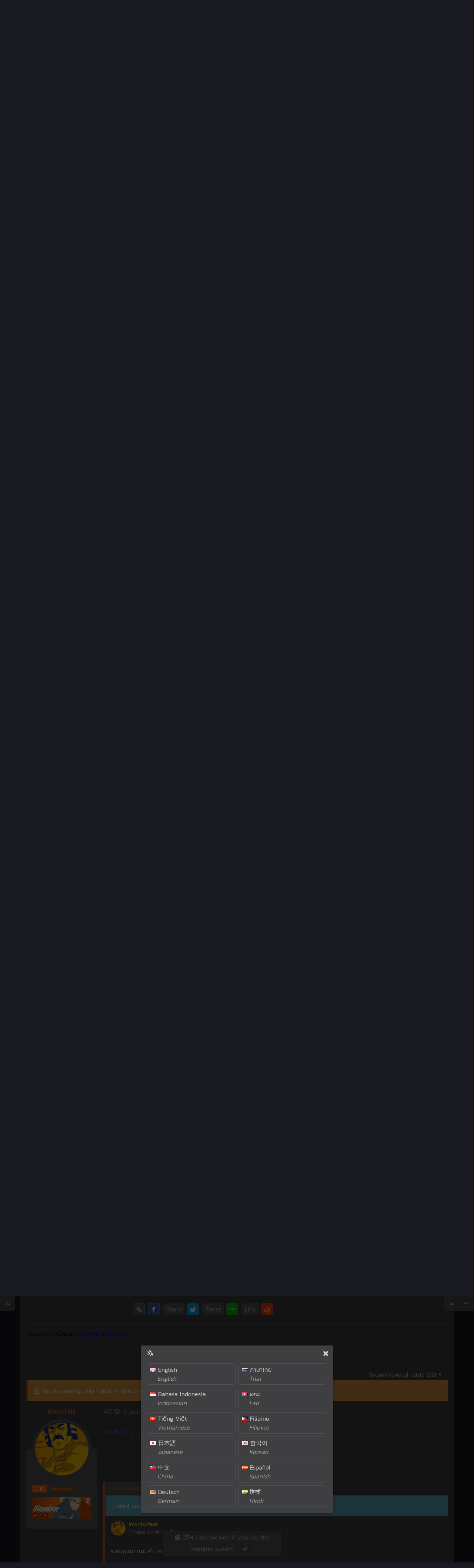

--- FILE ---
content_type: text/html;charset=utf-8
request_url: https://2th.me/a/animedrawing/f502/55362/p1077632
body_size: 6289
content:
<!doctype html><html class="dm no-js no-touch animation"><head><meta name="viewport" content="width=device-width, initial-scale=1, maximum-scale=1, user-scalable=0"><meta http-equiv="X-UA-Compatible" content="IE=edge"><link rel="shortcut icon" id="icon" href="//c.2th.me/ico/favicon-sc.png"><script>"use strict";!function(t,n){t.Env={},t.$env=function(i,a){function n(n){var t=n[i]||(n[i]={});if(a)for(var e in a)t[e]=a[e]}t.$&&$.setEnv?$.setEnv(n):n(t.Env)},t.$r=function(n){t.$?$(n):setTimeout(function(){$r(n)},33)},t.__s=(new Date).getTime();var e=n.createElement("script");e.type="text/javascript",e.src="//d.2th.me/d/assets/main.52cb108925597f77b8b6.js",n.head.appendChild(e)}(window,document);</script><title>View posts of inwnickfear in ลองวาดภาพแบบเต็มตัวดู ดูหั้ยทีนะคับ^^</title><meta name="google" value="notranslate"><meta name="robots" content="noarchive"><meta name="msapplication-tap-highlight" content="no"><meta name="mobile-web-app-capable" content="yes"><meta name="application-name" content="2TH"><meta name="apple-mobile-web-app-capable" content="yes"><meta name="apple-mobile-web-app-status-bar-style" content="black"><meta name="apple-mobile-web-app-title" content="2TH"><meta name="msapplication-TileColor" content="#ff6f05"><meta name="theme-color" content="#ff6f05"><link rel="mask-icon" href="//c.2th.me/ico/safari-pinned-tab.svg" color="#ffb951"><link rel="manifest" href="/manifest.json"><meta property="og:site_name" content="2TH"><meta name="description" content="ไม่ได้วาดรูปมานาน ไม่ค่้อยมั่นใจเรยอ่า รุสึกว่าทำได้ไม่ดีเรยคราวเนี่ย"><meta name="twitter:description" content="ไม่ได้วาดรูปมานาน ไม่ค่้อยมั่นใจเรยอ่า รุสึกว่าทำได้ไม่ดีเรยคราวเนี่ย"><meta name="twitter:title" content="ลองวาดภาพแบบเต็มตัวดู ดูหั้ยทีนะคับ^^"><meta property="og:image" content="//usercontent.2th.me/a/i/h4celdig/2th.me_690547.jpg"><meta name="twitter:card" content="summary_large_image"><meta name="twitter:image" content="//usercontent.2th.me/a/i/h4celdig/2th.me_690547.jpg"><link type="text/css" rel="stylesheet" href="https://d.2th.me/d/assets/main.193f4961b828b251b02d.css"><script>$env('clubscr');</script><link type="text/css" rel="stylesheet" href="https://d.2th.me/d/assets/club.1135099e59caf6ff8fff.css"></head><body><div class="r navbar-wp" data-r="navbar"><div class="navbar-mini-l"><div class="c navbar-mini-btn navbar-tr" data-c="al" data-l="g"><i class="icon icon-translate"></i></div></div><div class="navbar-mini"><div class="c navbar-mini-btn" data-c="gotop"><i class="icon icon-caret-up"></i></div><div class="c navbar-mini-btn" data-c="navbar-toggle"><i class="icon icon-ellipsis-h"></i></div></div><div class="navbar"><div class="navbar-gradient"></div><div class="container navbar-container"><div class="navbar-component navbar-right navbar-user-wrapper"></div><a href="/" class="navbar-component navbar-component-mobile navbar-logo hide-less-xxs"><span class="hide-less-s"><div class="sprite sprite-logoborder"></div></span><span class="hide-more-s"><div class="sprite sprite-logoonly"></div></span></a><div class="navbar-component"><a href="#" class="navbar-component navbar-component-mobile navbar-main-menu c" data-c="al" data-l="g"><i class="icon icon-translate"></i></a></div><div class="navbar-component"><a href="#" data-disable-auto-position="1" class="navbar-component navbar-component-mobile navbar-main-menu navbar-apps dropdown-toggle"><i class="icon icon-apps"></i></a><div class="navbar-apps-dropdown dropdown dropdown-default"><span><a href="/"><i class="icon icon-bubbles3"></i>Board</a></span><span><a href="/chat/a/cafe"><i class="icon icon-chat"></i>Chat</a></span><span><a href="/store"><i class="icon icon-shopping-cart"></i>Item shop</a></span></div></div><div class="navbar-component"><a href="#" data-disable-auto-position="1" class="navbar-component navbar-component-mobile navbar-board navbar-main-menu dropdown-toggle"><i class="icon icon-bubbles3"></i><span class="hide-less-s"> Board <i class="icon icon-caret-down"></i></span></a><div class="navbar-board-dropdown dropdown dropdown-default scroll navbar-dropdown-height" data-animation="fade-in-down"><div class="container navbar-board-list"><div class="loader-center"><div class="loader"><div class="loader-item loader-item1"></div><div class="loader-item loader-item2"></div><div class="loader-item loader-item3"></div></div></div></div></div></div></div></div></div><div class="container club-container"><script>$env('thread', {"tid":55362,"title":"ลองวาดภาพแบบเต็มตัวดู ดูหั้ยทีนะคับ^^","fid":502,"uid":58594,"tyid":null,"contentURL":null});</script><div class="push-header"><div class="bg-image r" data-r="bg-image" style="background-image:url('//c.2th.me/img/webcover/2022/0.jpg');"><div class="bg-overlay viewthread-bg-overlay"><div class="title-main"><h3><a href="/a/animedrawing"><i class="icon icon-bubbles4"></i> Anime Art</a></h3></div></div></div><div class="alert alert-info">📢  <a href="https://2th.me/a/2TH/f1/3049338">แจ้งข่าวล๊อกอินผ่าน Facebook ไม่ได้</a></div><ol class="breadcrumb" vocab="http://schema.org/" typeof="BreadcrumbList"><li property="itemListElement" typeof="ListItem"><a property="item" typeof="WebPage" href="/"><span property="name"><i class="icon icon-home"></i> Forum</span></a><meta property="position" content="1"></li><li property="itemListElement" typeof="ListItem"><a property="item" typeof="WebPage" href="/a/animedrawing"><span property="name">Anime Art</span></a><meta property="position" content="2"></li><li property="itemListElement" typeof="ListItem"><a property="item" typeof="WebPage" href="/a/animedrawing/f502/55362"><span property="name">Read thread</span></a><meta property="position" content="3"></li></ol><div class="r" data-r="signin-show"></div><script>$env('club', {"cid":502,"clubName":"Anime Art","clubURL":"animedrawing","clubBg":null,"clubIcon":"oljw7maljkwvzpvi/26d202907869a8575f569da6b94ec4c0/3000618-0-0-220-220-png/cicon_502.png","clubHead":null,"chatPic":1,"chatNick":1,"vipEnable":null,"vipUID":null,"vipInfo":null,"vipMessage":null});</script><script>$env('forum', {"fid":502,"forumIcon":"0/00/01/fi/f502.png","tyEnabled":null,"tyRequire":null});</script><script>$env('clubUser', {});</script><script>$env('mod', {});</script></div><div class="viewthread-pagination pagination-with-button"><div><a href="#" class="btn btn-primary c" data-c="thread-reply-head"><i class="icon icon-comments"></i> Replied to thread</a></div></div><div class="box viewthread-content"><div class="viewthread-title"><h1><a href="/a/animedrawing/f502/55362">ลองวาดภาพแบบเต็มตัวดู ดูหั้ยทีนะคับ^^</a></h1><div class="viewthread-stats"><i class="icon icon-clock-o"></i><span class="r" data-r="time" data-time="Sat Jul 07 2012 22:02:42 GMT+0700 (Indochina Time)"></span><span class="dot"></span><span class="c" data-c="threadshowview"><i class="icon icon-eye"></i>Views 29.31K</span><span class="dot"></span><i class="icon icon-bubbles4"></i>334 Replies<span class="dot"></span><i class="icon icon-arrow-up"></i>77 Points</div></div><div class="pc-bfp pc r" data-type="comment" data-isoff="1" data-r="pc" data-w="100%" data-minh="90px" data-maxh="200px"></div><div class="viewthread-postlist"><div id="post1077423"><div class="threadpost thing goldpost-wp" data-pid="1077423" data-position="1" data-tid="55362" data-nsfw="null" data-pinned="null" data-spoil="null" data-locked="null" data-hidden="null" data-fid="502" data-tyid="null"><div class="threadpost-userinfo ss" data-ss="rank" data-json="{&quot;uid&quot;:58594,&quot;rank&quot;:null,&quot;credit&quot;:1470}"><a href="/@58594" class="inline username username58594 rank-color r" target="_blank" data-r="username" data-uid="58594" data-nostyle="" data-reg="Sun Nov 06 2011 05:03:18 GMT+0700 (Indochina Time)" >inwnickfear</a> <div class="threadpost-userinfo-content"><div class="avatar"><img src="//c.2th.me/img/noavatar/d.png" class="avatar58594"></div><div class="threadpost-component threadpost-level-warp nowrap"><span class="threadpost-level rank-bgcolor">L<span class="r" data-r="slevel" data-credit="1470"></span></span><span class="threadpost-rankname rank-name rank-color"></span></div><div class="threadpost-component threadpost-rank rank-html"></div><div class="threadpost-component ss" data-ss="pet" data-pet="7511
#
Kashiwazaki Sena
&lt;CDN&gt;old/anipet/pet/d9ec98efd8195a96d3fffceab7165ea7.png
Niku~"></div></div></div><div class="threadpost-contentinfo bbcode-bg"><div class="threadpost-head linklist-info nowrap"><a href="/a/animedrawing/f502/55362" class="threadpost-time">Thread first post <span class="post-id">#1</span> <i class="icon icon-clock-o"></i> <span class="r" data-r="time" data-time="Sat Jul 07 2012 22:02:42 GMT+0700 (Indochina Time)"></span></a></div><div class="box pc-bfp pc r" data-type="incomment" data-hd="1" data-r="pc" data-w="100%" data-minh="90px" data-maxh="200px"></div><a href="#" class="btn btn-s c" data-c="al" data-l="g"><i class="icon icon-translate"></i> Google Translate</a><div class="box r bbcode-wrap read threadpost-content" data-r="bbcode"><img src="//usercontent.2th.me/a/i/h4celdig/2th.me_690547.jpg" class="_laz"><img src="//usercontent.2th.me/a/i/h4celuhk/2th.me_690550.jpg" class="_laz"><img src="//usercontent.2th.me/a/i/h4celiww/2th.me_690548.jpg" class="_laz"> <br>ไม่ได้วาดรูปมานาน ไม่ค่้อยมั่นใจเรยอ่า รุสึกว่าทำได้ไม่ดีเรยคราวเนี่ย<br><div style="text-align:center"><span style="color: rgb(153, 153, 153); font-size: 12px;"> แก้ไขครั้งสุดท้ายโดย inwnickfear เมื่อ 2012-7-7 15:05 </span></div><br><br><br><img src="//usercontent.2th.me/a/i/h4celp34/2th.me_690549.jpg" class="_laz"></div><div class="viewthread-sharer r" data-r="sharer" data-url="/a/animedrawing/f502/55362">ลองวาดภาพแบบเต็มตัวดู ดูหั้ยทีนะคับ^^</div></div></div></div><div class="pc-bfp pc r" data-type="comment" data-r="pc" data-w="100%" data-minh="90px" data-maxh="200px"></div><ul class="threadpost-select menu"><li><a href="#" class="dropdown-toggle">Recommended posts (52) <i class="icon icon-caret-down"></i></a><div class="dropdown dropdown-default dropdown-right"><ul class="dropdown-option dropdown-close nowrap"><li><a href="/a/animedrawing/f502/55362?post=recommend"><i class="icon icon-favorite"></i> Recommended posts (52)</a></li><li><a href="/a/animedrawing/f502/55362?post=all"><i class="icon icon-list-ul-o"></i> All posts (143)</a></li></ul></div></li></ul><div class="alert alert-warning"><i class="icon icon-warning"></i> <a href="/a/animedrawing/f502/55362">You're viewing only 1 post in this thread — click here to view all</a></div><div id="post1077536"><div class="threadpost thing goldpost-wp" data-pid="1077536" data-position="17"><div class="threadpost-userinfo ss" data-ss="rank" data-json="{&quot;uid&quot;:95298,&quot;rank&quot;:null,&quot;credit&quot;:9209}"><a href="/@95298" class="inline username username95298 rank-color r" target="_blank" data-r="username" data-uid="95298" data-nostyle="" data-reg="Fri Feb 24 2012 04:50:27 GMT+0700 (Indochina Time)" >BlackTide</a> <div class="threadpost-userinfo-content"><div class="avatar"><img src="//c.2th.me/img/noavatar/d.png" class="avatar95298"></div><div class="threadpost-component threadpost-level-warp nowrap"><span class="threadpost-level rank-bgcolor">L<span class="r" data-r="slevel" data-credit="9209"></span></span><span class="threadpost-rankname rank-name rank-color"></span></div><div class="threadpost-component threadpost-rank rank-html"></div><div class="threadpost-component ss" data-ss="pet" data-pet="3738
#
Black Rock Shooter
&lt;CDN&gt;old/anipet/pet/7085f047e392d310b7dda5cdce9913e6.png
Kuroi Mato •"></div></div></div><div class="threadpost-contentinfo bbcode-bg"><div class="threadpost-head linklist-info nowrap"><a href="/a/animedrawing/f502/55362/p1077536" class="threadpost-time"><span class="post-id">#17</span> <i class="icon icon-clock-o"></i> <span class="r" data-r="time" data-time="Sat Jul 07 2012 22:26:30 GMT+0700 (Indochina Time)"></span></a></div><div class="box pc-bfp pc r" data-type="incomment" data-hd="1" data-r="pc" data-w="100%" data-minh="90px" data-maxh="200px"></div><div class="box r bbcode-wrap read threadpost-content" data-r="bbcode"><span style="color: rgb(65, 105, 225); font-size: 24px; font-family: JasmineUPC;">สวยดีครับ ลายเส้นอาจดูเบี้ยวๆนิดนึงนะ <img src="https://c.2th.me/old/static/image/smiley/wanwan/029.gif" class="_laz"></span><br></div><div class="post-sub"><div class="post-sub-head"><i class="icon icon-bubbles3"></i> 1 subcomments</div><div class="post-sub-list"><div id="post1077632"><div class="np-post thing goldpost-wp" data-pid="1077632" data-tid="55362" data-fid="502"><div class="np-post-head r" data-uid="58594" data-r="rank" data-rank="" data-credit="1470"><div class="avatar"><img src="//c.2th.me/img/noavatar/d.png" class="avatar58594"></div><a href="/@58594" class="inline username username58594 rank-color r" target="_blank" data-r="username" data-uid="58594" data-nostyle="" data-reg="Sun Nov 06 2011 05:03:18 GMT+0700 (Indochina Time)" >inwnickfear</a> <br><a href="/a/animedrawing/f502/55362/p1077632" class="np-post-time">Thread OP <span class="post-id">#17-1</span> <i class="icon icon-clock-o"></i> <span class="r" data-r="time" data-time="Sat Jul 07 2012 22:43:19 GMT+0700 (Indochina Time)"></span></a></div><div class="np-post-content read r bbcode-wrap" data-r="bbcode">ขอบคุงมากนะคับ พอดีไม่ได้วาดมานาน จับความรุสึกลำบาก</div><ul class="np-foot menu"></ul></div></div></div></div></div></div></div><div class="pc-bfp pc r" data-type="comment" data-r="pc" data-w="100%" data-minh="90px" data-maxh="200px"></div></div></div><div class="box viewthread-pagination pagination-with-button"></div><div class="r" data-r="signin-show"></div></div>        <script>$env('session', {"isBot":false,"me":{"feature":"","uid":0},"admin":{},"langCode":"en","time":"2026-01-30T10:10:27.439Z","country":"us","nsfw":""});</script><script>$env('config', {"rankList":"0|Lurker|#aaa|<img src=\"<CDN>img/rank/0.png\">|<img src=\"<CDN>img/rank/0.jpg\">\n5|Newbie|#ffcc00|<img src=\"<CDN>img/rank/1.png\">|<img src=\"<CDN>img/rank/1.jpg\">\n10|Jr. Member|#ffcc00|<img src=\"<CDN>img/rank/2.png\">|<img src=\"<CDN>img/rank/2.jpg\">\n20|Member|#ff6600|<img src=\"<CDN>img/rank/3.png\">|<img src=\"<CDN>img/rank/3.jpg\">\n50|Sr. Member|#ff6600|<img src=\"<CDN>img/rank/4.png\">|<img src=\"<CDN>img/rank/4.jpg\">\n125|Master Member|#cc5500|<img src=\"<CDN>img/rank/5.png\">|<img src=\"<CDN>img/rank/5.jpg\">\n250|2TH Lover|#33ccff|<img src=\"<CDN>img/rank/6.png\">|<img src=\"<CDN>img/rank/6.jpg\">\n420|2TH Leader|#ff33cc|<img src=\"<CDN>img/rank/7.png\">|<img src=\"<CDN>img/rank/7.jpg\">","autoSSLDomainRegex":"/^(https?\\:)?\\/\\/(2th.me|c.2th.me|usercontent.2th.me|imgur\\.com|(?:(?:[a-z0-9-_.]+).)?imgur\\.com|blogspot\\.com|(?:(?:[a-z0-9-_.]+).)?blogspot\\.com|googleusercontent\\.com|(?:(?:[a-z0-9-_.]+).)?googleusercontent\\.com|i\\.redd\\.it|(?:(?:[a-z0-9-_.]+).)?tumblr\\.com|mixtape\\.moe|(?:(?:[a-z0-9-_.]+).)?mixtape\\.moe|archive\\.org|(?:(?:[a-z0-9-_.]+).)?archive\\.org|(?:(?:[a-z0-9-_.]+).)?postimg\\.org|(?:(?:[a-z0-9-_.]+).)?postimg\\.cc|(?:(?:[a-z0-9-_.]+).)?giphy\\.com|(?:(?:[a-z0-9-_.]+).)?gfycat\\.com|(?:(?:[a-z0-9-_.]+).)?redgifs\\.com|cdn\\.discordapp\\.com|external\\-content\\.duckduckgo\\.com)/i","grow":0.41,"petboxid":"10000","IS_DEV":false,"codeDonate":"","pcVersion":"21","showPc":"1"});</script><script type="application/ld+json">{"@context": "http://schema.org","@type": "WebSite","name": "2TH","alternateName": "2th.me","url": "https://2th.me"}</script><div class="_pc"></div><div class="viplistbar r" data-r="viplistbar" data-vip="{&quot;top&quot;:[],&quot;recent&quot;:[{&quot;id&quot;:3595,&quot;anonymous&quot;:null,&quot;uid&quot;:1844232,&quot;time&quot;:&quot;2025-12-20T00:19:31.000Z&quot;,&quot;buyType&quot;:&quot;vip_self&quot;,&quot;buyNum&quot;:0,&quot;itemno&quot;:4,&quot;buyData&quot;:&quot;{\&quot;gold\&quot;:650,\&quot;exp\&quot;:520,\&quot;bit\&quot;:16250}&quot;,&quot;buyGateway&quot;:&quot;BANK_KASIKORN&quot;,&quot;buyCurrency&quot;:&quot;THB&quot;,&quot;buyGross&quot;:200,&quot;hidden&quot;:null,&quot;hideDonate&quot;:null,&quot;username&quot;:&quot;Pox123123&quot;,&quot;userURL&quot;:&quot;1844232&quot;},{&quot;id&quot;:3594,&quot;anonymous&quot;:null,&quot;uid&quot;:1558656,&quot;time&quot;:&quot;2025-12-15T11:09:58.000Z&quot;,&quot;buyType&quot;:&quot;vip_self&quot;,&quot;buyNum&quot;:496,&quot;itemno&quot;:3,&quot;buyData&quot;:&quot;{\&quot;gold\&quot;:1650,\&quot;exp\&quot;:3300,\&quot;bit\&quot;:75000,\&quot;day\&quot;:495}&quot;,&quot;buyGateway&quot;:&quot;TRUEMONEY&quot;,&quot;buyCurrency&quot;:&quot;THB&quot;,&quot;buyGross&quot;:1000,&quot;hidden&quot;:null,&quot;hideDonate&quot;:null,&quot;username&quot;:&quot;BAKUNETSU STORM&quot;,&quot;userURL&quot;:&quot;1558656&quot;},{&quot;id&quot;:3593,&quot;anonymous&quot;:null,&quot;uid&quot;:1592347,&quot;time&quot;:&quot;2025-11-30T11:15:22.000Z&quot;,&quot;buyType&quot;:&quot;vip_self&quot;,&quot;buyNum&quot;:34,&quot;itemno&quot;:3,&quot;buyData&quot;:&quot;{\&quot;gold\&quot;:165,\&quot;exp\&quot;:220,\&quot;bit\&quot;:7500,\&quot;day\&quot;:33}&quot;,&quot;buyGateway&quot;:&quot;BANK_KASIKORN&quot;,&quot;buyCurrency&quot;:&quot;THB&quot;,&quot;buyGross&quot;:100,&quot;hidden&quot;:null,&quot;hideDonate&quot;:null,&quot;username&quot;:&quot;Accurace&quot;,&quot;userURL&quot;:&quot;1592347&quot;}]}"></div><div class="footer"><div class="container footer-container"><div class="foot-block foot-logo"><a href="/"><div class="sprite sprite-footlogo"></div></a></div><ul class="foot-link foot-block"><li class="foot-head"><i class="icon icon-chain"></i> Link</li><li><a href="/wiki/Help">How to use 2TH</a></li><li><a href="/wiki/Rules">Site rules</a></li><li><a href="/wiki/Privacy_Policy">Privacy</a></li><li><a href="/p/r18">2TH R18</a></li></ul><ul class="foot-link foot-block"><li class="foot-head"><i class="icon icon-envelope-o"></i> Contact</li><li><a href="/wiki/Contact_us">Contact/Contact</a></li><li><a href="/wiki/Bug">Report a bug</a></li><li><a href="/wiki/Forgot_password">Forgot password</a></li><li><a href="/wiki/DMCA">DMCA</a></li></ul><ul class="foot-link foot-block"><li class="foot-head"><i class="icon icon-share"></i> Social Media</li><li><a href="https://g.2th.me/discordchat" target="_blank" rel="noopener noreferrer nofollow">Join Discord</a></li><li><a href="https://g.2th.me/steam" target="_blank" rel="noopener noreferrer nofollow">Steam</a></li><li><a href="https://g.2th.me/fb" target="_blank" rel="noopener noreferrer nofollow">Facebook Page</a></li></ul><ul class="foot-link foot-block"><li class="foot-head"><i class="icon icon-people"></i> Partners</li><li><a href="https://theporndude.com/th" target="_blank" rel="noopener noreferrer nofollow">ThePornDude</a></li><li><a href="https://g.2th.me/nut4" target="_blank" rel="noopener noreferrer nofollow">Online H-Game</a></li></ul><ul class="foot-link foot-block"><li class="foot-head"><i class="icon icon-heart"></i> Donate</li><li><a href="/master">2TH Master</a></li><li><a href="/master/lounge?type=month">Donors List</a></li></ul></div></div><div class="footer-bottom"><span class="dropdown-wrap"><span class="ee c no-select" data-c="ee">&copy; 2TH 🥚 <span class="r" data-r="year"></span></span> <a href="#" class="text-muted c btn btn-s auto" data-c="langpick"><i class="icon icon-translate"></i></a></span></div><script defer src="https://static.cloudflareinsights.com/beacon.min.js/vcd15cbe7772f49c399c6a5babf22c1241717689176015" integrity="sha512-ZpsOmlRQV6y907TI0dKBHq9Md29nnaEIPlkf84rnaERnq6zvWvPUqr2ft8M1aS28oN72PdrCzSjY4U6VaAw1EQ==" data-cf-beacon='{"version":"2024.11.0","token":"a0b4a5db013443aab235dfc50b859a73","r":1,"server_timing":{"name":{"cfCacheStatus":true,"cfEdge":true,"cfExtPri":true,"cfL4":true,"cfOrigin":true,"cfSpeedBrain":true},"location_startswith":null}}' crossorigin="anonymous"></script>
<script>(function(){function c(){var b=a.contentDocument||a.contentWindow.document;if(b){var d=b.createElement('script');d.innerHTML="window.__CF$cv$params={r:'9c602df7d9f8ad68',t:'MTc2OTc2NzgyNw=='};var a=document.createElement('script');a.src='/cdn-cgi/challenge-platform/scripts/jsd/main.js';document.getElementsByTagName('head')[0].appendChild(a);";b.getElementsByTagName('head')[0].appendChild(d)}}if(document.body){var a=document.createElement('iframe');a.height=1;a.width=1;a.style.position='absolute';a.style.top=0;a.style.left=0;a.style.border='none';a.style.visibility='hidden';document.body.appendChild(a);if('loading'!==document.readyState)c();else if(window.addEventListener)document.addEventListener('DOMContentLoaded',c);else{var e=document.onreadystatechange||function(){};document.onreadystatechange=function(b){e(b);'loading'!==document.readyState&&(document.onreadystatechange=e,c())}}}})();</script></body></html>

--- FILE ---
content_type: application/javascript
request_url: https://d.2th.me/a/data/lang/en__60.js
body_size: 20252
content:
d("lang/en",{"ai.relationship.score":"Relationship score","account.country.sus":"This account was used from another country","club.guest":"Guest","club.youre.member":"Member","club.youre.mod":"Moderator","club.youre.officer":"Owner","chat.auto.res":"Auto reply","please.re.signin":"Verified successfully, please sign in again","password.check.title":"Enter password","captcha.title":"Verify","exit.site":"Leave 2TH","cancel":"Cancel","visit.site":"Visit this site","exiting.site":"You're leaving 2TH to the website above<br>This link was submitted by a member and may be unsafe<br>Please verify before visiting","edit.count":"Edited $0 times","ty.limit":"You can choose up to $0 thread types","photo.count":"$0 photos","andother":"and $0 others","buyvip.thank":"We received $0 from your support and sent the reward","findbits":"Find Bits","inventory":"Inventory","store":"Item shop","password.forgot":"Forgot password","loginname.forgot":"Forgot login name","app":"App","forum":"Forum","edit":"Edit","credit":"EXP","member.become":"Become Member","settings":"Settings","error":"An error occurred","back":"Back","change.flair":"Edit thread flair","up.thread":"Bump thread","down.thread":"Sink thread","thread.type":"Thread category","move.thread":"Move thread","thread.highlight":"Highlight","thread.status":"Thread status","delete.post":"Delete post","spoil":"Spoiler","lock":"Lock","unlock":"Unlock","all":"All","next":"Next","forum.default":"Default forum","post.no":"Post #","post.deleted":"Post deleted","post.hidden.tip":"Post hidden. Click here to show","thread.op":"Thread OP","lasted.edit.admin":"Last edited by admin","vip.give":"Post reward","undelete":"Restore","delete":"Delete","view.posts":"View posts","ban.kick":"Ban/Kick","ban.member":"Ban member","edit.profile":"Edit profile","add.friend":"Add friend","loading":"Loading","comment":"Comments","add.info":"Add or edit note","thread.undelete":"Restore thread","submitting":"Submitting","ty.require":"You must select a thread category","max.choice":"Max choices","end.date":"End time","permanent":"Permanent","submit":"Submit","userid.for.search":"Enter username or user ID to search","username":"Username","userid":"User ID","karma":"Fame","ban":"Ban","updating":"Updating","member":"Member","save":"Save","registered.member":"Registered member","select":"Select","file.add":"Add file","upload":"Upload","file.cancel.all":"Cancel all","photos":"Photos","setting":"Setting","game":"2TH Games","register":"Register","email":"Email","remember.me":"Remember me","money":"Bits","friend":"Friends","friend.accept":"Accept friend","user.block":"Block user","user.unblock":"Unblock","profile":"Profile","anyone":"Everyone","me":"Only me","post":"Post","posting":"Posting","locked":"Lock this post","privacy":"Privacy","update":"Update","avatar":"Avatar","cover":"Cover","background":"Background","chatbox":"Chatbox","untitled":"Untitled","albums":"Albums","new.album":"New album","title":"Title","album.sort":"Photo sorting","asc":"Oldest first","desc":"Newest first","trade.new":"Transfer Bits/Items","collection":"Collections","colle.voted":"Voted threads","colle.saved":"Saved threads","colle.untitle":"Untitled collection","colle.name":"Collection name","colle.details":"Collection details","submiting":"Submitting","notify.threadreply":"Reply in your thread","notify.threadreaction":"Reacted to your thread","notify.threadvote":"Voted on your thread","notify.postreply":"Replied to your comment","notify.postreaction":"Reacted to your comment","notify.postvote":"Voted on your comment","notify.postvip":"Gave a reward to your post","notify.statusadd":"Posted on your profile","notify.statusreply":"Replied to your status","notify.statusreaction":"Reacted to your status","notify.statusvote":"Liked your status","notify.blogreply":"Replied to your blog","notify.blogreaction":"Reacted to your blog","notify.blogvote":"Liked your blog","notify.photoreply":"Replied to your photo","notify.photoreaction":"Reacted to your photo","notify.photovote":"Liked your photo","notify.profilepostreply":"Replied to a profile comment of yours","notify.profilepostreaction":"Reacted to a profile comment of yours","notify.profilepostvote":"Liked a profile comment of yours","notify.trade":"Sent you a gift item (click to claim)","notify.trademoney":"Sent you Bits (click to claim)","notify.clubaccept":"Accepted you into the club","notify.clubvip":"You became a Member of the club","notify.clubvip.day":"$0 days","notify.newlogin":"A login was made on this ID","notify.newbadlogin":"Suspicious login detected","undelete.account":"You restored your account by logging in","preference":"Settings","profile.style":"Profile styling","social.connect":"Connections","security":"Security","admin":"Admin","sending":"Sending","phone.securitytip":"Thai phone numbers only","send.phone.verify":"Verify phone number","password.current":"Current password","2fa":"Account Guard","confirm":"Confirm","loginname":"Login name","delete.account":"Delete my account","signin":"Sign in","main.type.front":"Home","main.type.r18":"R18","main.type.my":"Following boards","you.got.bit":"You received $0 Bits","pet.notready":"Cannot equip Pet parts","pet.working":"This Pet is currently working","field.required":"This field is required","field.short":"This field is too short","field.long":"This field is too long","code.invalid":"Invalid code","work.tier.err":"The Pet cannot work in this Tier","temporary.close":"Temporarily under maintenance","select.reward":"Select a reward to give","gold.noten":"You don't have enough Master Essence","url.invalid":"Invalid URL","upload.closed":"Uploads are temporarily under maintenance","file.large":"File is too large ($0), max $1","delete.success":"Deleted successfully","phone.invalid":"Invalid phone number","email.invalid":"Invalid email","register.complete":"Registration complete. You can use the site immediately","user.notfound":"User not found","profile.update.success":"Profile updated successfully","item.expired":"This item has expired","op.success":"Operation successful","password.mismatch":"Passwords do not match","verifyemail.success":"Email verified successfully","email.need.login":"You need to log in before you can verify your email","this.user.afk":"This user does not accept messages (automatic system message)","ai.memory.not.exists":"Memory does not exist","level.need":"Requires level $0","location":"Location","time":"Time","ip":"IP","device":"Device","lastest.sup":"<b>Latest supporters</b>","post.as.club":"Post as club","please.contact.mod.reason":"If you have questions, contact a moderator","vote.to.fav":"New: Vote to add to favorite collections automatically","connected.google":"Connected to Google","connected.facebook":"Connected to Facebook","no.reason":"No reason specified for ban or deletion","forum.exceeded.limit":"Too many subforums","phone.notmatch":"Phone number doesn't match the account","e.password":"Reset password","email.password.sent":"An email to reset your password has been sent","e.loginname":"Your login name","e.2fa":"Security code","e.register":"Register account","pin.limit":"Cannot add more pinned items","e.verify":"Verify email","kicking":"Kicking","config":"Config","badlogin.toolong":"You've been signed out too long. Verification required","badlogin.verify":"Suspicious login detected. Verification required","verify.facebook":"Verify with Facebook","verify.google":"Verify with Google","you.need.add.email":"Suspicious login detected on your account. You need to add verification methods","post.day.remaincredit":"You can still earn $0 EXP today","close.window":"Close this window","link.expire.or.no.perm":"URL expired or you don't have permission to view it","bug.report":"Report a bug","lockunlock.success":"Locked/Unlocked this post","remove.rec.success":"Added/Removed from recommended posts","thread.mannum":"Thread managed $0 times","subpost.list":"$0 subcomments","remove.recommend":"Remove from recommended posts","add.recommend":"Add to recommended posts","thisthread.posted":"You have posted $0 times in this thread and will no longer receive EXP from it","credit.only.post":"Only users with at least $0 EXP can reply","wiki.create":"Create a wiki page for $0","threadtype.enabled.tip":"Enter 1–$0 to enable, 0 to disable categories","m.donate":"2TH Master","board":"Board","chat":"Chat","search":"Search","search.only":"Search only in","help.2th":"How to use 2TH","rule":"Site rules","contactus":"Contact/Contact","pls.not.verify":"Your account is not verified","pls.add.verify":"Please verify your E-mail","pls.add.social":"or connect with Google/Facebook","system.message":"System message","redirect.click":"Click here to continue","password.reset":"Reset password","e.hello":"Hello","e.reset.password":"Click or visit the link below to reset your password","e.reset.btn":"Click to reset password","e.or.visit.link":"Or open the link below","e.link.vaild.util":"This link is valid until","e.ignore":"If you didn't request this email, please ignore it","e.loginnameis":"The login names associated with this email are","e.notfoundusername":"No user registered with this email","security.code":"Security code","e.2fa.tip":"Are you signing in on a new device? Enter this security code to complete sign-in","e.code.valid.util":"This code is valid until","e.ignore.warn":"If you didn't request this, someone may be trying to sign in as you! Please","e.change.password":"change your password immediately","e.register.tip":"Hello, your 2TH.ME registration is almost done. Click the link below to set your username and password","e.register.setusername":"Set my username","e.thank":"Thank you for using 2TH","verify.email":"Verify email","e.verify.tip":"Click or visit the link below to verify your email","e.verify.now":"Verify now","my.app":"Created apps","create.app":"Create new app","demo.code":"Sample code","app.empty":"You haven't created any apps yet","app.name":"App name","description":"Description","app.website":"App website","app.redirect":"Redirect URL","app.redirect.tip":"1 URL per line, must start with https:// and localhost is not required","app.req.secret":"Secret is always required","create":"Create","app.login":"Connect app","app.needed":"This app wants to","apppermit.read":"View your username and basic details","app.warn":"This website or app is not affiliated with 2TH","allow":"Allow","deny":"Deny","member.count":"Members","thread.count":"Threads","posts.count":"Posts","club.online":"Online","club.youre.pending":"You're pending approval","club.leave.confirm":"Are you sure you want to leave the club?","leave":"Leave","club.register":"Join","joinneedphone":"Phone verification required","joinneedemail":"Email verification required","clubjoinneed.approve":"Requires club member approval","clubjoinneed.modapprove":"Requires moderator approval","cannot.confirm.noreq":"You cannot be approved due to unmet requirements","followed":"Following","follow":"Follow","member.yes":"Member until","member.vipkick":"When Member ends, club membership will also end","member.no":"Not a Member yet","club.chatbox":"Club chatbox","member.pending":"Members pending approval","members":"Members","wiki":"Wiki","posts":"Posts","forums":"Forums","club.status":"Club status","pstatistics":"Reply analytics","mod.log":"Moderator log","error.notfound":"ERROR 404 Page not found","error.403":"ERROR 403 You don't have permission to access this page","homepage":"Home","this.club.banned":"This club is banned","error.noread":"You don't have permission to view this club","share.thread":"Share this thread","threadfeature.add":"Add to featured threads","thread.pin":"Pin","hotthread.list":"Popular threads","tdisplay":"Display","tdisplay.default":"Default layout","tdisplay.hide":"Text-only thread list","tdisplay.small":"Show small images","tdisplay.big4":"Show large images","paging":"page","announcement":"Announcement","subforums":"Subforums","forum.empty":"No threads in this forum yet","new.thread":"New thread","sort.new":"Latest threads","sort.reply":"Newest replies","thread.list":"Thread list","start.first.thread":"Start the first thread","forum.noread":"You don't have permission to read threads in this forum","content.unavaliable":"This content is unavailable","submitted.at":"Submitted at","thread.onepostmode":"You're viewing only 1 post in this thread — click here to view all","pinnedpost":"Pinned post","send.message":"Send message","block.user":"Block user","thread.first.post":"Thread first post","post.oponly":"Only the thread owner can see this post","post.no.content":"This thread has no content","subpost.load":"Load more posts","save.collection":"Save to collection","unpinpost":"Unpin this post","pinpost":"Pin this post","rec.comment":"Recommended posts","all.comment":"All posts","view.post.of":"View posts of","in":"in","thread.read":"Read thread","replied.thread":"Replied to thread","thread.for.member.only":"This thread is for Members only. Public access after","thread.infodraft":"This is a draft thread. Publish it for everyone to view","threaddraft.publish":"Click here to publish the thread","thread.infohidden":"This thread is hidden. Only those with the link can view it","thread.unhide":"Unhide thread","thread.infowait":"This thread awaits moderator approval","thread.approve":"Click here to approve","thread.infodeleted":"This thread was deleted; only moderators can view it","thread.infodeleted.first":"This thread has been deleted","thread.infodeleted.shadow":"This thread is hidden from others except the OP","views":"Views","repiled":"Replies","point":"Points","thread.reply":"Leave a comment","member.only.post":"Only club members can reply","approve.only.post":"Only approved club members can reply","mod.only.post":"Only club moderators can reply","thread.locked":"Thread locked","new.thread.subject":"Thread title","new.thread.subject.tip":"Up to 140 characters","text":"Text","link":"Link","poll.add":"Add poll","you.cant.submit.link":"You cannot submit link-type threads","live.preview":"Preview","thread.markas":"Thread markers","show":"Show","nsfw":"18+ content","flair":"Flair","thread.option":"Thread options","thread.show.after":"Show after","immediate":"Immediate","submit.thread":"Create thread","submit.thread.draft":"Save as draft","poll.name":"Poll title","enabled":"Enabled","order":"Order","add":"Add","wiki.empty":"No Wiki yet","edit.by":"Edited by","at":"at","create.by":"Created by","wiki.edit.this":"Edit this page","user.search":"Search users","member.since":"Member since","member.approved":"Approved member","mod":"Club moderator","banned":"Banned","status.end":"Status ends at","edit.member":"Edit member","kick":"Kick","unmod":"Remove moderator","member.settings":"Member settings","member.info":"Member info","member.setmod":"Set as moderator","add.to.club":"Set as member","unset.approve":"Remove from approved members","set.approve":"Set as approved member","approve":"Approve","unban":"Unban","give.officer":"Grant club ownership to this member","unshadowban.chat":"Unshadowban chat","shadowban.chat":"Shadowban chat","member.group":"Member group","officer":"Owner","none.member":"Not a member","none":"N/A","votes":"Votes","threads":"Threads","member.afterend":"When Member ends","member.vipkick.on":"Kick on expiry","member.vipkick.off":"Do nothing","admin.note":"Note (shown on ban page)","saving":"Saving","mod.permission":"Moderation permissions","club.member.notfound":"Member not found","create.thread":"Create thread","comment.post":"Reply in thread","permaneat.link":"Permalink","forum.add":"Add forum","forum.create":"Create forum","forum.name":"Forum name","displayorder":"Display order","displayorder.tip":"Lower numbers appear above higher numbers; use -1 to hide this forum","forum.announcement":"Announcement","view.permissions":"Viewing permissions","group.members.only":"Club members only","group.approve.only":"Approved members","mod.only":"Moderators only","newthread.permissions":"New thread permissions","all.users":"Everyone","reply.permissions":"Reply permissions","req.thread.credit":"Minimum EXP to create threads","req.post.credit":"Minimum EXP to post","forum.photo":"Show thumbnails in thread list","forum.photo.hide":"Hide thumbnails","forum.photo.small":"Show normal thumbnails","forum.photo.big":"Show large thumbnails and thread details","forum.photo.big3":"Show large horizontal thumbnails","forum.photo.big4":"Show large vertical thumbnails","option.other":"Other options","club.allow.pm":"Allow PMs to the club","forum.all":"Allow threads and posts to appear on the global feed","club.is.nsfw":"Contains 18+ content","creating":"Creating","sorttype":"Thread sorting","linkcredit":"Show links when EXP is greater than","hidecredit.tip":"Enter 1 to hide content from guests. Enter 2+ to hide from members below that EXP","hidecredit":"Show content in [hide] tag when EXP is greater than","hidecredit.tip.ex":"Hide content with [hide]content to hide[/hide]","threadtype.enabled":"Number of categories selectable when creating threads","option.threadtype":"Thread category options","threadtype.require":"Require category selection when creating threads","remove":"Remove","style.icon":"Icon","forum.edit":"Edit forum","forum.permission":"Forum permissions","forum.info":"Forum info","threadtype":"Thread category","club.style":"Forum style","club.setting":"Club settings","club.info":"Club info","club.permission":"Club permissions","club.url":"Club URL","club.name":"Club name","website.embed":"Embedded URL","website.embed.detail":"e.g., Facebook Page, YouTube video, shown in the sidebar","club.announcement":"Announcement","club.chatmessage":"Message shown upon entering chat","club.codetop":"Code above club","club.private.message":"Message for users without permission to view the club","admin.only":"Admins only","join.type":"Join method","join.free":"Anyone can join","wait.member.approve":"Wait for member approval","wait.admin.approve":"Wait for admin approval","no.member":"Do not allow membership","join.option":"Join options","join.needemail":"Email verification required before joining","join.needphone":"Phone verification required before joining","join.credit":"Minimum site EXP to join","country.black":"Blacklist countries","country.black.tip":"Members from these countries cannot use the club","country.tip":"Use country codes like th, separated by spaces if multiple. Example: th us jp","country.white":"Whitelist countries","country.white.tip":"Only members from these countries can use it; all others cannot","chat.permissions":"Chat","option.chat":"Chatroom options","chat.changenick":"Allow changing nickname in chat","chat.postimg":"Allow posting images in chat","chat.allowload":"Allow viewing old messages in chat","mod.away.read.chat":"Members can view recent history for a time<br>Chat moderators can always review past chat","style.cover":"Cover image","style.bg":"Background image","style.bg.advance":"Background settings","club.url.tip":"Set your club URL so people can remember and access it easily<br>- Format 2th.me/a/CLUB_URL<br>- Use a-z 0-9 _<br>- Once set, it cannot be changed","club.banned":"Ban club","club.showfront":"Set as default club (threads can appear on the homepage)","member.memonly.join":"Must join the club before subscribing to Member","user.list":"User list","item":"Item","by":"by","gold.title":"2TH Master","goto":"Going to","club.create":"Create club","wait.mod.approve":"Waiting for moderator approval","club.all":"Allow club threads/posts on the global feed","login.forgot":"Forgot password or login name","reset.password.username.tip":"The user's email must match the email you enter","password.new":"New password","password.new.confirm":"Confirm password","reset":"Reset","phone":"Phone number","bits.tradable.num":"Transferable Bits","bits.untradable.num":"Non-transferable Bits","buyitem.untradefirst":"Purchases deduct from non-transferable Bits first","viewmyinven":"Items in my inventory","req.lvl":"Required level","peruser.limited":"Per-user limit","perday.limited":"Daily limit","limited":"Remaining","profile.locked.tip":"This profile is locked","profile.banned.tip":"This user is banned","profile.private.tip":"This profile is private","user.id.tip":"User ID","friend.requested":"Friend request sent","unfriend":"Unfriend","status":"Status","blog":"Blog","profile.of":"Profile of","verified":"Verification status","verified.email":"Email verified","unverified.email":"Email not verified","verified.phone":"Phone verified","unverified.phone":"Phone not verified","visitor":"Visitors","club.is.member":"Is member","club.is.admin":"Is admin","profile.lock":"Private profile","sex":"Sex","male":"Male","female":"Female","age":"Age","wall.message":"Message","site":"Website","wall.of":"Profile of","signature":"Signature","new.blog":"Write new blog","view":"View","edit.blog":"Edit blog","subject":"Title","blog.url":"Blog URL","blog.slug.tip":"English only and must be unique","catalog":"Category","blogs.of":"Blogs of","man.writer":"Manage blog writers","add.writer":"Add writer","remove.writer":"Remove writer","posts.empty":"No posts here yet","add.to.album":"Add to album","set.cover":"Set cover","up.photo":"Bump photo","remove.from.album":"Remove from album","image.original":"Original image","album.empty":"Album is empty","photo.of":"Photos of","album.of":"Albums of","trade.incoming":"Incoming gifts","trade.outgoing":"Outgoing gifts","trade":"Gift center","trade.tip":"To gift an item: go to the item page, choose the item, then choose to send as a gift<br>Bits transfers: recipient receives 50% transferable Bits and 50% non-transferable","bits.total":"Your total Bits","trade.tax":"Gift fees:<br> - 100 Bits per item<br> - 50 Bits + 5% for Bits transfers","trade.thisitem":"Item to gift","trade.itemnum":"Item quantity","max":"Max","trade.money":"Bits to gift","tax.1":"Recipient receives","tax.2":"Fee","tax.3":"Your total cost","taxnot":"You don't have enough Bits","user.for.trade":"User to gift to","trade.note":"Additional message","trade.now":"Confirm gift","accept.thisitem":"Accept this gift","item.accept":"Accepted","item.reject":"Reject","log.empty":"No history","item.pending":"Pending","thread.saved":"Saved threads","friends.of":"Friends of","friends":"Friends","blocking":"Blocking","friend.empty":"No friends","notify":"Notifications","club.of":"Clubs of","club.empty":"No clubs found","threads.reply":"Replied threads","profile.post":"Profile posts","posts.of":"Posts of","deleted":"Deleted","threads.of":"Threads of","thread.draft":"Draft threads","thread.hidden":"Hidden threads","thread.deleted":"Deleted threads","log":"System log","member.ban":"Ban","member.credit":"EXP","badge":"Badge","unshadowban.post":"Unshadowban post","shadowban.post":"Shadowban post","unlock.user":"Unlock user","lock.user":"Lock user","current":"Current","user.info":"User info","user.profile.info":"Profile info","user.id":"User ID","displayname":"Display name","user.name.tip":"The name shown on the site<br>- You can change it only once<br>- After changing, use the new name to sign in","custom.status":"Custom status","signature.tip":"Signature appears under your posts","profile.title":"Profile title","profile.front":"Profile front page text","birthday":"Birthday","gender":"Gender","blog.thumb":"Blog list layout","blog.photo.hide":"Show titles only","blog.photo.small":"Show normal thumbnails","blog.photo.big":"Show large thumbnails and excerpts","my.website":"My websites","my.website.tip":"1 website per line","user.url.tip":"Set your profile URL to be memorable and easy to access<br>- Level 5+ required<br>- Format 2th.me/@USER_ID<br>- Use a-z 0-9 _<br>- Once set, it cannot be changed","question":"Question","anwser":"Answer","option":"Option","enable":"Enable","question.pos":"Where to show the question","question.pos.1":"After chat messages","question.pos.2":"Replace the input box","chat.auto.need":"You must be Level 50+ or a 2TH Master","disallow.add.friend":"Disallow adding as a friend","friendonly.message":"Send/receive private messages from friends only","hide.donate":"Hide my donation info","profile.status":"Profile visibility","public":"Public","friend.only":"Friends only","private":"Private","allow.view.submission":"Who can view threads you created or replied to","onlyme":"Only me","allow.view.friend":"Who can view your friends list","allow.view.club":"Who can view your clubs","allow.view.blog":"Who can read your blogs","allow.view.album":"Who can view your albums","allow.view.wall":"Who can read your status","allow.view.inven":"Who can view your items","allow.post.wall":"Who can post on your wall","allow.post.reply":"Who can reply on your profile","connected":"Connected","disconnect":"Disconnect","connect":"Connect","app.use":"Apps in use","app.use.empty":"You're not using any apps","badlogin":"Suspicious login","is.really.badlogin":"Suspicious login encountered?","password.change":"Change password","reset.password.phone.only.alert":"You cannot reset by phone if your account is linked with email. Please reset by email","reset.password.phone.only":"Cannot reset this account by phone. Please reset via email","2fa.setup":"Set up Account Guard via app","none.verified":"Not verified","dont.have.email":"No email added","email.update":"Update email","email.enter":"Enter email","email.securitytip":"Use a valid email","send.verify":"Send verification email (main system)","dont.have.phone":"No phone added","phone.update":"Update phone number","phone.enter":"Enter phone number","if.want.chpw":"Fill this only if you want to change your password","2fa.not.enable":"Account Guard not enabled","2fa.enable.app":"Enable Account Guard via Application","disabling":"Disabling","2fa.disable":"Disable Account Guard (app)","2fa.enable.email":"Enable Account Guard via email or phone","disable.2fa.email":"Disable Account Guard (email/phone)","enable.2fa.email":"Enable Account Guard via email or phone","2fa.showrecovery":"Show recovery code","2fa.test":"Test Account Guard","loginname.tip":"Deprecated due to confusion. You can use either login name or username to sign in","activity":"Activity","deleting":"Deleting","singout.all.sessions":"Sign out of all sessions except this one","log.signin":"Sign-in log","password.weak.needchange":"You need to change your password because it's too weak","password.weak.howweknown":"We evaluate password strength only when you enter it. Passwords are normally encrypted in the database","main.type.club":"Clubs","greeting":"Member greeting","greeting.desc":"Type $hello followed by text in the main chat to show a message on the homepage (Emoticon not supported)","join.vip":"Support the site by purchasing 2TH Master <3","enter.bigchat":"Enter full-screen chat","featured.thread":"Featured threads","popular.thread":"Popular threads","lasted.thread":"Latest threads","createtip":"Club creation steps","createtip.1":"Found a club","createtip.1.detail":"Create a club on a topic you like","createtip.2":"Configure the club","createtip.2.detail":"Customize your club to be unique","createtip.3":"Upgrade the club","createtip.3.detail":"Post content to level up your club","club.joined":"Clubs I joined","club.modded":"Clubs I moderate","club.top":"Top clubs","club.lasted":"Latest clubs","item.not.suff":"You don't have enough items","useitem.success":"Item used successfully","badge.toomuch":"You can equip $0 badges at once","setbadge.success":"Badge set successfully","emoticon.toomuch":"You can use $0 Emoticons at once","setemo.success":"Emoticon set successfully","setpet.success":"Pet set successfully","password.format.invalid":"Invalid password format","pass.too.common":"Password is too easy to guess","pass.not.userinfo":"Password must not contain the username","truemoney.format.invalid":"Invalid TrueMoney card format (must be 14 digits)","2fa.toomany.fail":"Too many incorrect codes. Please try again later","user.banned.for":"<b>This user was banned for</b><hr>$0","user.club.banned.for":"<b>This user was banned by the club moderators for</b><hr>$0","post.maybe.reason":"<b>This post may be part or all of the reason for the ban</b><hr>$0","2fa.req":"You must enable <a href='/wiki/TwoFactor'>Account Guard</a> to use this feature","url.used":"This URL is not available","buyitem.noitem":"Cannot buy item. It is sold out","buyitem.lowlevel":"Cannot buy item. Your level is below the requirement","buyitem.maximum":"Cannot buy item. You've reached the purchase limit","buyitem.itemnote":"You don't have enough items","reward.already.given":"You've already rewarded this post","search.toofast":"You're searching too quickly. Please wait","cant.register":"You cannot use the member system with this computer or IP","version.outdated.reload":"Your chat version is outdated. Please reload the page","user.need.activate":"You must verify email/phone or connect Facebook/Google to use this feature<br><a href='/@me/ma/security' target='_blank'>Click here to verify</a>","maximum.friend":"Cannot send friend request; you've reached the limit (you can send up to $0 requests)","need.credit":"You must have at least $0 EXP","need.lvl":"You must have at least Level $0","app.maximum":"You've reached the app creation limit","club.toomuch":"You've created too many clubs. Please try again later","cant.post.link":"You cannot post links","feature.need.hours":"You must be a member for at least $0 hours to use this feature","post.toofast":"You're posting too quickly. Please try again later","post.toofast.in":"You're posting too quickly. Try again in $0 seconds","content.tooshort.or.empty":"Your message is empty or too short","post.toomuch":"You've reached the daily posting limit. Please try again tomorrow<br>If you're creating a thread, you can save it as a draft to publish later<br>If you haven't verified email/phone, you can <a href='/@me/ma/security' target='_blank'>verify now</a> to increase your daily limit","upload.too.big":"File too large $0, max $1","upload.limit":"You've reached your upload limit","upload.limit.account":"This account has reached the upload limit. Increase your Fame or upgrade to Master","username.used":"This username is already taken","username.password.mismatch":"Incorrect username or password","password.toomany.fail":"Too many incorrect attempts. Please try again later","username.not.allowed":"This username cannot be used","app.req.samedomain":"Website and Redirect URL must be on the same domain","app.created":"Your app has been created","app.updated":"App updated","join.club.success":"Joined the club","donate.notify.success":"Donation notification submitted","leave.club.success":"Left the club","spam.cannotpost":"You cannot post this message<br>$0","draft.thread.success":"Thread saved as draft","create.thread.success":"Thread created successfully","cant.approve":"Cannot approve this user due to insufficient requirements","edit.clubmember.success":"Member updated successfully","club.update.success":"Club updated successfully","delete.forum.success":"Forum deleted successfully","update.forum.success":"Forum updated successfully","create.new.forum.success":"Forum created successfully","forum.update.success":"Forum updated successfully","style.bg.upload.first":"Upload a background image first for this setting to take effect","style.bg.change.success":"Background set successfully","png.jpg.only":"PNG or JPG only","club.create.success":"Club created successfully","phone.inuse":"This phone number is already in use","email.inuse":"This email is already in use","pe.cantuse":"You cannot use this email or phone number","email.user.notmatch":"Email doesn't match this user account","phone.user.notmatch":"Phone doesn't match this user account","email.verified.or.notexists":"This account already verified email or has no email","you.already.member":"You are already a member","email.cantuse":"You cannot use this email","incorrect.social.account":"This social account doesn't match the linked account","cant.connect.this.account":"Cannot connect this account","disconnect.first":"Disconnect the previous account first","social.not.connected":"This account isn't linked with a 2TH account. Please register or sign in","login.fail.toomany":"Too many failed sign-ins. Please wait at least 30 minutes and try again","badlogin.no.verify":"Suspicious login detected and no way to verify you","token.invalid":"Invalid Token","reset.too.much.fail":"Too many failed attempts. Please try again later","password.update.complete":"Password updated successfully","signout.complete":"Signed out successfully","email.password.notsent":"Couldn't send the email. Please try again later","email.loginname.sent":"Login names have been sent to your email","user.no.email":"You have no email or haven't set email verification","2fa.email.toofast":"Please wait before requesting another email","email.inreg":"This email is in the registration process","email.reg.sent":"An email to set your username has been sent. Please check your inbox<br>If you don't receive it, wait at least 15 minutes and check your spam folder<br>If you use Gmail, also check the 'Update' tab","setting.update.complete":"Settings updated successfully","field.invalid":"This field is invalid","delete.account.success":"Your account has been deleted","password.invalid":"Incorrect password","do.toomuch":"You're doing too much. Please try again later","report.fail":"You didn't select a report reason","report.success":"We have received your report","add.template.success":"Template saved successfully","pls.disable.2fa.first":"Please disable the old Account Guard first","truemoney.used":"This code has already been used","truemoney.success":"Code received. Please wait for automatic verification","truemoney.error":"Error: couldn't send data to the card system. Please try again","pinpost.success":"Pinned/unpinned the post","cant.vote.self":"You can't vote for your own post","thread.nopermit.reply":"You can't reply to this thread","reply.thread.success":"Replied to thread successfully","edit.post.success":"Comment updated successfully","spam.cannotpost.notext":"You cannot post this content","thread.hide.success":"Thread hidden","publish.thread.success":"Thread published","update.thread.success":"Thread updated successfully","update.colle.success":"Collection updated successfully","temp.closed":"Temporarily closed for maintenance","unequipped.first":"Unequip this item first","money.invalid":"Enter a valid amount of Bits","please.select.user":"Please select a valid user","trade.success":"Gift sent successfully","slug.exists":"URL must be unique","post.blog.success":"Blog added successfully","update.blog.success":"Blog updated successfully","delete.blog.success":"Blog deleted successfully","post.locked":"This post is locked","post.status.success":"Status posted successfully","create.album.success":"Album created successfully","update.success":"Update successful","enable.2fa.email.success":"Enabled Account Guard via email/phone","2fa.need.verified":"You need to verify email or phone first","disable.2fa.email.success":"Disabled Account Guard via email/phone","link.invalid":"Invalid link","need.email.pass":"You need to<br>add & verify email<br>set a password","email.verified":"Your email is verified","sent.verify.email":"Verification email sent. Check your inbox and click the link<br>If you don't receive it, wait at least 15 minutes and check spam<br>If you use Gmail, also check the 'Update' tab","feature.notstable":"This feature is not ready yet","lock.user.success":"User locked","2fa.disable.success":"Account Guard (app) disabled","already.writer":"This user is already a writer","sessions.delete.complete":"All sessions deleted","password.need.difference":"New password must be different from current password","password.update.success":"Password updated successfully","set.mail.pw.b4dc":"Please <a href='/@me/ma/security'>set email and password</a> before disconnecting","social.disconnect.complete":"Disconnected successfully","give.item.success":"Item gifted successfully","delete.item.success":"Item deleted successfully","please.slow.down":"Please slow down","game.played.limit":"You've reached today's game limit","feature.deprecated":"This feature has been deprecated","post.banned.for":"<b>This post was removed for</b><hr>$0","cant.xpost.sameforum":"Cannot cross-post to the same forum","you.cant.download":"You don't have permission to download this file","chat.cant.newuser":"You cannot message new users temporarily","scan.virus":"Scan this link with Virustotal","member.activated":"Member activated","member.activated.body":"You have Member status for club $0 until","vip.thanks":"Thanks for your support!","vip.activated":"2TH Master activated","vip.activated.body":"You have 2TH Master status until","whitelistab":"<b>Whitelist 2TH in Adblock</b><br>&nbsp; • Fewer captchas and easier to solve<br>&nbsp; • Earn Bits when online<br>&nbsp; • No external analytics or annoying banners","invalid.url":"Invalid URL","current.chat":"Chatting with","badlogin.title":"Verify it's you","vote.success":"Vote successful","2fa.8digits":"Use 8-digit codes. Enable if your app supports it","more.info":"More info","club.credit":"Club EXP","you.have":"You have","how.got.mon":"How to get Bits?<ul><li>Create/Reply threads</li><li>Be online (Level 5+)</li></ul>","how.got.kar":"How to get Fame?<ul><li>Others vote your threads/posts</li></ul>","how.got.cre":"How to get EXP?<ul><li>Create/Reply threads</li></ul>","how.got.club.cre":"How to get Club EXP?<ul><li>Create/Reply threads</li><li>Applies only to that club</li></ul>","you.got.cre":"You received $0 EXP","selector.limit":"You've reached the maximum selectable items","notify.all":"All notifications","private.message":"Private message (PM)","main.type.all":"All","click.toload.link":"Click here to reveal the URL","link.club.credit.hidden":"You need Club EXP greater than $0 to view this URL","link.credit.hidden":"You need EXP greater than $0 to view this URL","link.login.hidden":"You need to sign in to view this URL","img.credit.hidden":"You need EXP greater than $0 to view this image","img.login.hidden":"You need to sign in to view this image","hide.credit.hidden":"You need EXP greater than $0 to view this content","hide.login.hidden":"You need to sign in to view this content","years":"years","year":"year","need.redownload":"You need to redownload starting from PART 1","time.now":"now","time.ago":"ago","time.year":"year","time.years":"years","time.month":"month","time.months":"months","time.day":"day","time.days":"days","time.hour":"hour","time.hours":"hours","time.minute":"minute","time.minutes":"minutes","time.second":"second","time.seconds":"seconds","time.sun":"Sun","time.mon":"Mon","time.tue":"Tue","time.wed":"Wed","time.thu":"Thu","time.fri":"Fri","time.sat":"Sat","time.jan":"Jan","time.feb":"Feb","time.mar":"Mar","time.apr":"Apr","time.may":"May","time.jun":"Jun","time.jul":"Jul","time.aug":"Aug","time.sep":"Sep","time.oct":"Oct","time.nov":"Nov","time.dec":"Dec","email.sent.complete":"Email sent successfully<br>If you don't receive it, please wait at least 15 minutes<br>and don't forget to check your spam folder<br>If you use Gmail, also check the 'Update' tab","confirm.delete":"Confirm deletion","confirm.addwriter":"Add this user as a writer?","catalog.name":"Category name","setup.2fa.complete":"Account Guard set up successfully","thread.normal":"Normal thread","club.update.complete":"Updated successfully","confirm.useitem":"Use this item?","confirm.equipitem":"Equip this item?","confirm.unequipitem":"Unequip this item?","signin.complete":"Signed in successfully","email.reg.tip":"The system will send a link for setting your username and password","use.num":"Quantity to use","pet.desc":"Enter text to display under the Pet","setrank.success":"Rank set successfully","view.item":"View item","highlight.post":"Linked post $0","input.club.dest":"Enter the club to remove it to","confirm.undelete":"Confirm restore?","password.req.1":"At least 8 characters long","password.req.2":"Contains digits 0-9","password.req.3":"Contains other characters","password.req.4":"Does not contain username","welcome.2th":"Welcome to 2TH","signin.facebook":"Sign in with Facebook","signin.googleplus":"Sign in with Google","friend.request.empty":"No requests yet","conversation.empty":"No messages yet","notify.empty":"No notifications yet","voted":"Voted","thread":"Thread","signout.confirm":"Are you sure you want to sign out?","signout":"Sign out","moderator":"Club moderator","account.verified":"Verified","report":"Report","reason":"Reason","report.1":"Promotion/Spam/Gambling","report.2":"Harassment/Defamation/Disruption","report.3":"Misinformation/False information","report.4":"Personal data/Private photos/Leaked photos","report.5":"Sexual content involving minors","other":"Other","reason.extra":"Additional reason","required.if.other":"Required if 'Other' is selected","report.info.mail":"Report via email","we.use.cookie":"2TH uses cookies if you use the member system","select.photo":"Select photo","dl.onefile":"Download as a single file","or":"or","dl.mulfile":"Download by parts","dl.perpart":"$0 per part","back.to.select.filesize":"Change part size","upgrade":"Upgrade","shard":"Shard","bonus.gtspeed":"Work speed bonus","bonus.gtbonus":"Bits amount bonus","tier.max":"Maximum workable Tier","confirm.closemodal":"Close this window?","ok":"OK","close":"Close","modal.input":"Enter information","2fa.rec.check":"Verify recovery code","2fa.rec.check.tip":"Starts with uppercase 'R'","2fa.rec.error":"Invalid recovery code","sms.sent.complete":"SMS sent. Please check your phone","email.need.match.account":"Email must match the account. Click the link we sent to reveal the code. The link is one-time; if it shows Error, request a new link","search.noresult":"No results found","confirm.rejectitem":"Reject this gift?<br>If you reject, the gift will be returned to the sender and the fee will not be refunded","give.gold.success":"Post rewarded. Thank you for your support!","vip.mycredit":"You have $0","show.vip.icon":"Show reward icon","vip.day":"$0 Master days","collect":"Collect","item.use":"Use item","register.with.email":"Register via email","register.with.phone":"Register via phone","register.with.facebook":"Register with Facebook","register.with.google":"Register with Google","register.tip":"Join 2TH today — easy, free, and safe","register.problem":"If you didn't receive the verification email","password":"Password","checking":"Checking","pin":"Pin","expire.time":"Expires","move":"Move","action":"Action","delete.thread.deletethread":"Delete this thread","delete.thread.hide":"Hide this thread link (requires link to view)","delete.thread.deletepost":"Delete the thread's first post and hide the thread link","delete.thread.hidemute":"Shadow-delete this thread (OP sees normal; others see deleted)","delete.post.delete":"Delete this post","delete.post.hidemute":"Hide this post (only mods and OP can see)","thread.man":"Thread management","threadman.hide":"Hide thread","threadman.unhide":"Unhide thread","threadman.approve":"Approve thread","threadman.publish":"Publish draft thread","threadman.highlight":"Highlight thread","threadman.unhighlight":"Remove highlight","threadman.move":"Move thread","threadman.movety":"Move thread category","threadman.pin":"Pin thread","threadman.unpin":"Unpin thread","thread.setflair":"Set thread flair","copythread":"Copy thread","expire":"Expired","addto.collection":"Add to collection","add.collection":"Create new collection","viewer":"Viewers","item.expire":"Usable until","untradable":"Not giftable","tradable.count":"Giftable $0 items","item.equip":"Equip","item.unequip":"Unequip","rank.bg":"Rank background","pet.details":"Pet details","file.not.accept":"This file type is not supported","photo.small":"Image too small ($0x$1), at least $2x$3","2fa.recoverycode":"Recovery code","2fa.code.warning":"- Backup code when you can't access your authenticator app<br>- One-time use. You'll need to set up Account Guard again after using it<br>- You must store this code safely","recovery.unaval":"Cannot display your recovery code<br>Possibly because you recently asked an admin for help","2fa.code.asklaster":"Note: You'll be asked for this code again to confirm after setup","reset.recovery":"Reset recovery code","item.invalid":"This item cannot be used","need.signout":"You must sign out before doing this","more":"More","2fa.send.app":"Code from app","2fa.send.email":"Verify by email","2fa.send.email.tip":"Click to verify with","2fa.send.email2":"Secondary email","2fa.send.email2.tip":"If the primary email doesn't arrive","2fa.send.phone":"Verify by phone","ending.with":"Ending with","2fa.facebook":"Verify with Facebook","social.need.match":"Accounts must match","2fa.google":"Verify with Google","help":"Help","twofactor.help":"e.g., lost your App or can't verify email","2fa.tip":"Scan the QR code or enter the secret","2fa.install.app":"How to set up Authenticator","setup":"Set up","post.reward":"Post reward","vip.give.detail1":"Reward a post by $0 that you like","vip.message":"Display message","detail":"Details","give.vip.now":"Give reward now","buy.vip.credit":"Buy more","modal.message.title":"System message","type.username":"Enter username","please.type":"Please type","delete.account.note":"You may need to enter your password and 2-step verification if set<br>This won't delete all your posts<br>You can recover your account within 30 days by signing in","cant.use.external":"Cannot choose images from external websites","album.name":"Album name","photo.select":"$0 photos","album.change":"Move album","album.select":"Select album","editor.loadsave.warn":"Restoring the latest edit will overwrite the current text. Continue?","refresh.warn":"If you reload the page, unsaved data will be lost","template.name":"Template name","template.select.warn":"Applying a template will overwrite the current text. Continue?","colle.bit":"Start job","wiki.info":"About this system","fish1":"Normal fish pond","fishing":"Fishing","fish2":"Premium fish pond","open.game":"Open game","pet.work":"Pet office","fish.zone":"Fish pond","you.got.item":"You received a new item","avatar.change.complete":"Avatar updated","cover.change.complete":"Cover updated","bg.change.complete":"Background updated","friend.requested.success":"Friend request sent. Please wait for a response","unfriend.confirm":"Unfriend this user?","unfriend.success":"Unfriended","user.block.confirm":"Block this user?<br>The user will not be able to<br>- Message you<br>- Reply to your threads<br>- View your profile<br>And you will not be able to<br>- Send messages to the user","block.too.fast":"You cannot block this user again right now","block.success":"User blocked","unblock.success":"User unblocked","phone.sms.warn":"When you click verify, the system will send an SMS<br>2TH does not charge for this service, but your carrier may charge standard fees<br><a href='https://firebase.google.com/support/privacy' target='_blank'>Firebase Privacy Policy</a>","input.from.sms":"Enter the code received via SMS","buyitem.success":"You received a new item","no.donator":"No supporters this month :(","email.reset.password.tip":"Click the link in the email to start resetting your password","loginname.recovery":"Recover login name","reset.password.not.rev.mail":"We'll send the username by email. Click here if you don't receive it within 2 hours","recent":"Recent","uploader.url.placeholder":"1 URL per line. Must be a direct image link","insert":"Insert","selected.insert":"Use selected","unselect.all":"Unselect all","crop":"Crop","use":"Use","photo.back":"Back","click.to.change":"Click to change","upload.server":"Server","dropzone.tip":"Click/Drag/Drop to upload images<br>Ctrl+V to upload images from clipboard","max.file.size":"Max file size","photo.add":"Add image","album":"Album","quality":"Quality","high.quality":"High quality","original":"Original","upload.setting.note":"Applies only to this computer<br>and not to chat uploads or clipboard images<br>If your EXP is too low you may not be able to set this","template":"template (up to 5 templates)","editor.loading":"Starting post helper (not supported in Internet Explorer)","editor.hadsave":"You have unsent edits","editor.loadautosave":"Restore latest edits","editor.removeautosave":"Hide","length":"Length","help.markdown":"Help","editor.preview":"Preview","poll.ended":"Poll has ended","voter":"Voters","poll.voter":"Poll voters","reset.with.email":"Reset password via email","reset.with.phone":"Reset password via phone","reset.password.help":"How to reset password or if you forgot your username","email.pick":"Enter your email","sending.email":"Sending email","connect.complete":"Connected successfully","pickuser":"Select friends or members","user.noselect":"No user selected","search.user":"Search users","store.all":"All items","box":"Box","store.pet":"Pet","store.emoticon":"Emoticon","store.rank":"Personal rank","money.notenough":"Cannot buy item. Not enough money","buyitem.fail":"Purchase failed. Please try again","username.pick":"Choose your username","removevote":"Remove vote","reaction.1":"Like","reaction.2":"Love","reaction.3":"Hooray","reaction.4":"Funny","reaction.5":"Sad","reaction.6":"Wow","web.style":"Website style","chat.setting":"Chat settings","profile.setting":"Profile settings","website.theme":"Website theme mode","chat.sound.chat":"Play group chat sounds","chat.sound.private":"Play private/whisper sounds","chat.notify.chat":"Show group chat notifications","chat.notify.private":"Show private/whisper notifications","chat.color":"Chat color","chat.privatesetting":"PM notifications","chat.privateall":"Allow private chat from everyone","chat.privatechatonly":"Allow private chat only from users in the group chat","chat.privatedisable":"Disable private chat","other.question":"Other questions","message.toofast":"You're sending messages too quickly. Please wait","chat.please.wait.reply":"You're messaging this user too much. Please wait for a reply","chat.user.offline":"This user is Offline","you.are.owner.cant.sent":"Cannot send messages to this club because you are the owner","chat.user.error":"An error occurred. Couldn't save the message. Please try again","youare.muted":"You are temporarily muted","chat.toofast":"You're typing too frequently. Please wait","chat.noonline":"You must be online for at least 1 minute to use the chatroom","chat.me.friendonly":"You set messaging to friends only <a href=\"/@me/ma/privacy\">Click here to edit</a>","chat.user.friendonly":"This user accepts private messages from friends only","confirm.chatmute":"Mute this user?","confirm.chatshadowmute":"Shadow-mute this user's chat?","chat.notallowname":"Name contains disallowed characters","chat.will.clear":"The text being typed will be replaced. Continue?","chat.disconnected":"Connecting to server","chat.me.connected":"Connected to chatroom","newchat.message":"New message","chat.connected":"$0 joined the chatroom","chat.user.muted":"$0 muted $1 for $2 seconds","item.no.detail":"No description","buy.item":"Buy item","buyitem.name":"Item to purchase","itemp.itemname":"Required item","item.price":"Item price","discount":"Discount","finalprice":"Final price","money.after":"Balance","ban.mute.time":"Ban duration","chat.welcome":"Welcome to the chatroom","chat.changename":"Set nickname","chat.nick":"Chat nickname","chatnick.tip":"Applies only to this chatroom","load.older.chat":"Load more chat","quote":"Quote","select.ai.avatar":"You must set your avatar first","will.generate.message.for":"The system will generate an image for the chat:","generate.image.chat":"Generate image for this chat","forgot.chat.all":"Forget this chat and all older chats","forgot.chat":"Forget this chat","remember.chat":"Remember this chat","memory.update":"Update permanent memory","ai.memory":"Permanent memory","ai.memory.confirm.delete":"Do you really want to delete this memory?:","mute.tempory":"Temporary mute","whisper":"Whisper","temporary.chat":"This chat will disappear when the page reloads","self.only.chat":"Only you can see this message","chat.sending":"Sending message...","message.failed":"Message failed","new.message.below":"New messages below","sendmessage.to":"Send message to","chat.endtersend":"Enter to send"});